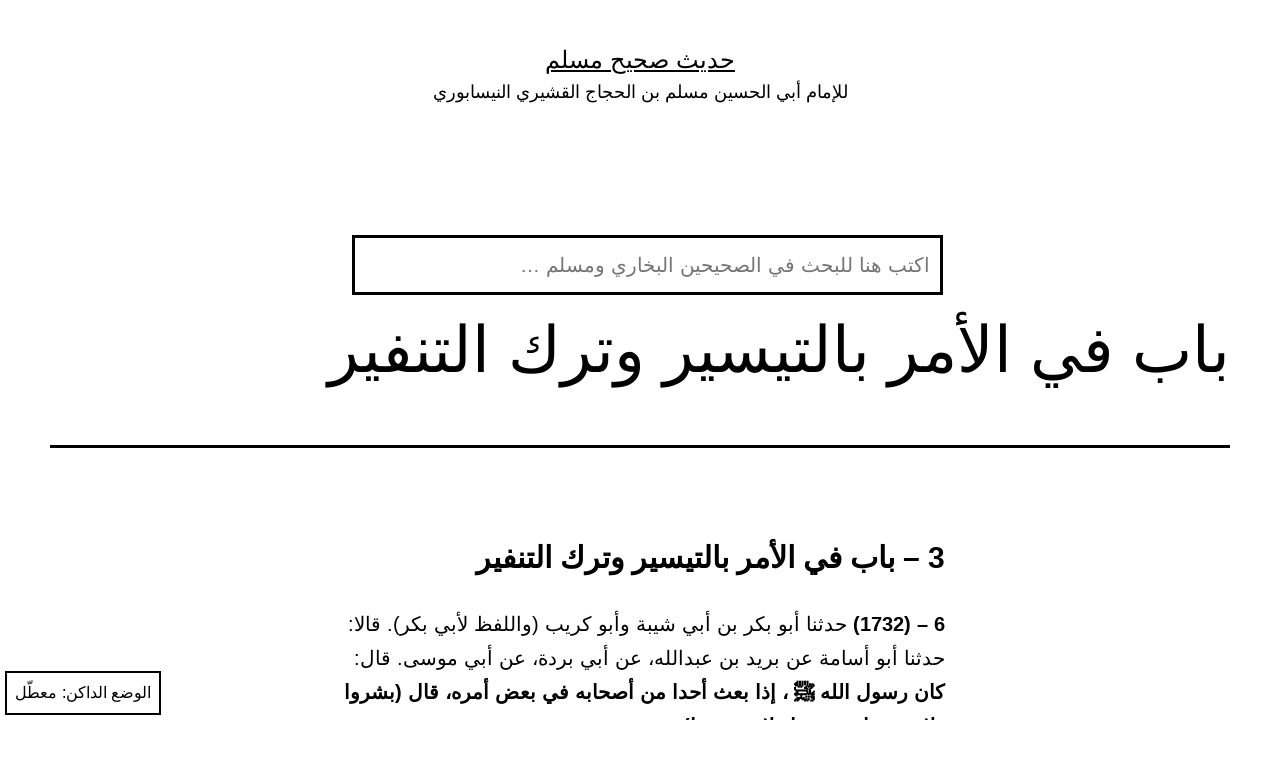

--- FILE ---
content_type: text/html; charset=utf-8
request_url: https://muslim.lna.io/1711/
body_size: 11959
content:
<!doctype html>
<html dir="rtl" lang="ar" class="respect-color-scheme-preference">
<head>
	<meta charset="UTF-8" />
	<meta name="viewport" content="width=device-width, initial-scale=1" />
	<meta name='robots' content='index, follow, max-image-preview:large, max-snippet:-1, max-video-preview:-1' />
	
	<title>باب في الأمر بالتيسير وترك التنفير - حديث صحيح مسلم</title>
	
	<meta property="og:locale" content="ar_AR" />
	<meta property="og:type" content="article" />
	<meta property="og:title" content="باب في الأمر بالتيسير وترك التنفير - حديث صحيح مسلم" />
	<meta property="og:description" content="3 &#8211; باب في الأمر بالتيسير وترك التنفير 6 &#8211; (1732) حدثنا أبو بكر بن أبي شيبة وأبو كريب (واللفظ لأبي بكر). قالا: حدثنا أبو أسامة عن بريد بن عبدالله، عن أبي بردة، عن أبي موسى. قال: كان رسول الله  ﷺ ، إذا بعث أحدا من أصحابه في بعض أمره، قال (بشروا ولا&hellip; متابعة قراءة باب في الأمر بالتيسير وترك التنفير" />
	<meta property="og:url" content="https://muslim.lna.io/1711/" />
	<meta property="og:site_name" content="حديث صحيح مسلم" />
	<meta property="article:published_time" content="2017-02-12T20:54:35+00:00" />
	<meta name="twitter:card" content="summary_large_image" />
	<meta name="twitter:label1" content="كُتب بواسطة">
	<meta name="twitter:data1" content="hadith">
	
	
<style>@charset "UTF-8";:root{--global--font-primary:var(--font-headings,-apple-system,BlinkMacSystemFont,"Segoe UI",Roboto,Oxygen-Sans,Ubuntu,Cantarell,"Helvetica Neue",sans-serif);--global--font-secondary:var(--font-base,-apple-system,BlinkMacSystemFont,"Segoe UI",Roboto,Oxygen-Sans,Ubuntu,Cantarell,"Helvetica Neue",sans-serif);--global--font-size-base:1.25rem;--global--font-size-xs:1rem;--global--font-size-sm:1.125rem;--global--font-size-md:1.25rem;--global--font-size-lg:1.5rem;--global--font-size-xl:2.25rem;--global--font-size-xxl:4rem;--global--font-size-xxxl:5rem;--global--font-size-page-title:var(--global--font-size-xxl);--global--letter-spacing:normal;--global--line-height-body:1.7;--global--line-height-heading:1.3;--global--line-height-page-title:1.1;--heading--font-family:var(--global--font-primary);--heading--font-size-h6:var(--global--font-size-xs);--heading--font-size-h5:var(--global--font-size-sm);--heading--font-size-h4:var(--global--font-size-lg);--heading--font-size-h3:calc(1.25 * var(--global--font-size-lg));--heading--font-size-h2:var(--global--font-size-xl);--heading--font-size-h1:var(--global--font-size-page-title);--heading--letter-spacing-h6:.05em;--heading--letter-spacing-h5:.05em;--heading--letter-spacing-h4:var(--global--letter-spacing);--heading--letter-spacing-h3:var(--global--letter-spacing);--heading--letter-spacing-h2:var(--global--letter-spacing);--heading--letter-spacing-h1:var(--global--letter-spacing);--heading--line-height-h6:var(--global--line-height-heading);--heading--line-height-h5:var(--global--line-height-heading);--heading--line-height-h4:var(--global--line-height-heading);--heading--line-height-h3:var(--global--line-height-heading);--heading--line-height-h2:var(--global--line-height-heading);--heading--line-height-h1:var(--global--line-height-page-title);--heading--font-weight:400;--heading--font-weight-page-title:300;--heading--font-weight-strong:600;--latest-posts--title-font-family:var(--heading--font-family);--latest-posts--title-font-size:var(--heading--font-size-h3);--latest-posts--description-font-family:var(--global--font-secondary);--latest-posts--description-font-size:var(--global--font-size-sm);--list--font-family:var(--global--font-secondary);--definition-term--font-family:var(--global--font-primary);--global--color-black:#000;--global--color-dark-gray:#28303d;--global--color-gray:#39414d;--global--color-light-gray:#f0f0f0;--global--color-green:#d1e4dd;--global--color-blue:#d1dfe4;--global--color-purple:#d1d1e4;--global--color-red:#e4d1d1;--global--color-orange:#e4dad1;--global--color-yellow:#eeeadd;--global--color-white:#fff;--global--color-white-50:rgba(255,255,255,.5);--global--color-white-90:rgba(255,255,255,.9);--global--color-primary:var(--global--color-dark-gray);--global--color-secondary:var(--global--color-gray);--global--color-primary-hover:var(--global--color-primary);--global--color-background:var(--global--color-green);--global--color-border:var(--global--color-primary);--global--spacing-unit:20px;--global--spacing-measure:unset;--global--spacing-horizontal:25px;--global--spacing-vertical:30px;--global--elevation:1px 1px 3px 0 rgba(0,0,0,.2);--form--font-family:var(--global--font-secondary);--form--font-size:var(--global--font-size-sm);--form--line-height:var(--global--line-height-body);--form--color-text:var(--global--color-dark-gray);--form--color-ranged:var(--global--color-secondary);--form--label-weight:500;--form--border-color:var(--global--color-secondary);--form--border-width:3px;--form--border-radius:0;--form--spacing-unit:calc(.5 * var(--global--spacing-unit));--cover--height:calc(15 * var(--global--spacing-vertical));--cover--color-foreground:var(--global--color-white);--cover--color-background:var(--global--color-black);--button--color-text:var(--global--color-background);--button--color-text-hover:var(--global--color-secondary);--button--color-text-active:var(--global--color-secondary);--button--color-background:var(--global--color-secondary);--button--color-background-active:var(--global--color-background);--button--font-family:var(--global--font-primary);--button--font-size:var(--global--font-size-base);--button--font-weight:500;--button--line-height:1.5;--button--border-width:3px;--button--border-radius:0;--button--padding-vertical:15px;--button--padding-horizontal:calc(2 * var(--button--padding-vertical));--entry-header--color:var(--global--color-primary);--entry-header--color-link:currentColor;--entry-header--color-hover:var(--global--color-primary-hover);--entry-header--color-focus:var(--global--color-secondary);--entry-header--font-size:var(--heading--font-size-h2);--entry-content--font-family:var(--global--font-secondary);--entry-author-bio--font-family:var(--heading--font-family);--entry-author-bio--font-size:var(--heading--font-size-h4);--branding--color-text:var(--global--color-primary);--branding--color-link:var(--global--color-primary);--branding--color-link-hover:var(--global--color-secondary);--branding--title--font-family:var(--global--font-primary);--branding--title--font-size:var(--global--font-size-lg);--branding--title--font-size-mobile:var(--heading--font-size-h4);--branding--title--font-weight:400;--branding--title--text-transform:uppercase;--branding--description--font-family:var(--global--font-secondary);--branding--description--font-size:var(--global--font-size-sm);--branding--description--font-family:var(--global--font-secondary);--branding--logo--max-width:300px;--branding--logo--max-height:100px;--branding--logo--max-width-mobile:96px;--branding--logo--max-height-mobile:96px;--primary-nav--font-family:var(--global--font-secondary);--primary-nav--font-family-mobile:var(--global--font-primary);--primary-nav--font-size:var(--global--font-size-md);--primary-nav--font-size-sub-menu:var(--global--font-size-xs);--primary-nav--font-size-mobile:var(--global--font-size-sm);--primary-nav--font-size-sub-menu-mobile:var(--global--font-size-sm);--primary-nav--font-size-button:var(--global--font-size-xs);--primary-nav--font-style:normal;--primary-nav--font-style-sub-menu-mobile:normal;--primary-nav--font-weight:400;--primary-nav--font-weight-button:500;--primary-nav--color-link:var(--global--color-primary);--primary-nav--color-link-hover:var(--global--color-primary-hover);--primary-nav--color-text:var(--global--color-primary);--primary-nav--padding:calc(.66 * var(--global--spacing-unit));--primary-nav--border-color:var(--global--color-primary);--pagination--color-text:var(--global--color-primary);--pagination--color-link-hover:var(--global--color-primary-hover);--pagination--font-family:var(--global--font-secondary);--pagination--font-size:var(--global--font-size-lg);--pagination--font-weight:400;--pagination--font-weight-strong:600;--footer--color-text:var(--global--color-primary);--footer--color-link:var(--global--color-primary);--footer--color-link-hover:var(--global--color-primary-hover);--footer--font-family:var(--global--font-primary);--footer--font-size:var(--global--font-size-sm);--pullquote--font-family:var(--global--font-primary);--pullquote--font-size:var(--heading--font-size-h3);--pullquote--font-style:normal;--pullquote--letter-spacing:var(--heading--letter-spacing-h4);--pullquote--line-height:var(--global--line-height-heading);--pullquote--border-width:3px;--pullquote--border-color:var(--global--color-primary);--pullquote--color-foreground:var(--global--color-primary);--pullquote--color-background:var(--global--color-background);--quote--font-family:var(--global--font-secondary);--quote--font-size:var(--global--font-size-md);--quote--font-size-large:var(--global--font-size-xl);--quote--font-style:normal;--quote--font-weight:700;--quote--font-weight-strong:bolder;--quote--font-style-large:normal;--quote--font-style-cite:normal;--quote--line-height:var(--global--line-height-body);--quote--line-height-large:1.35;--separator--border-color:var(--global--color-border);--separator--height:1px;--table--stripes-border-color:var(--global--color-light-gray);--table--stripes-background-color:var(--global--color-light-gray);--table--has-background-text-color:var(--global--color-dark-gray);--widget--line-height-list:1.9;--widget--line-height-title:1.4;--widget--font-weight-title:700;--widget--spacing-menu:calc(.66 * var(--global--spacing-unit));--global--admin-bar--height:0}html{line-height:1.15;-webkit-text-size-adjust:100%}body{margin:0}main{display:block}h1{font-size:2em;margin:.67em 0}hr{box-sizing:content-box;height:0;overflow:visible}a{background-color:transparent;text-decoration-thickness:1px}strong{font-weight:bolder}button,input{font-family:inherit;font-size:100%;line-height:1.15;margin:0}button,input{overflow:visible}button{text-transform:none}[type=submit],button{-webkit-appearance:button}[type=submit]::-moz-focus-inner,button::-moz-focus-inner{border-style:none;padding:0}[type=submit]:-moz-focusring,button:-moz-focusring{outline:1px dotted ButtonText}[type=search]{-webkit-appearance:textfield;outline-offset:-2px}[type=search]::-webkit-search-decoration{-webkit-appearance:none}::-webkit-file-upload-button{-webkit-appearance:button;font:inherit}:root{--responsive--spacing-horizontal:calc(2 * var(--global--spacing-horizontal) * .6);--responsive--aligndefault-width:calc(100vw - var(--responsive--spacing-horizontal));--responsive--alignwide-width:calc(100vw - var(--responsive--spacing-horizontal));--responsive--alignfull-width:100%;--responsive--alignright-margin:var(--global--spacing-horizontal);--responsive--alignleft-margin:var(--global--spacing-horizontal)}@media only screen and (min-width:482px){:root{--responsive--aligndefault-width:min(calc(100vw - 4 * var(--global--spacing-horizontal)),610px);--responsive--alignwide-width:calc(100vw - 4 * var(--global--spacing-horizontal));--responsive--alignright-margin:calc(.5 * (100vw - var(--responsive--aligndefault-width)));--responsive--alignleft-margin:calc(.5 * (100vw - var(--responsive--aligndefault-width)))}}.default-max-width,.entry-content>:not(.alignwide):not(.alignfull):not(.alignleft):not(.alignright):not(.wp-block-separator):not(.woocommerce){max-width:var(--responsive--aligndefault-width);margin-right:auto;margin-left:auto}.alignwide,.post-navigation,.site-footer,.site-header,.widget-area{max-width:var(--responsive--alignwide-width);margin-right:auto;margin-left:auto}.site-footer,.site-header,.site-main,.widget-area{padding-top:var(--global--spacing-vertical);padding-bottom:var(--global--spacing-vertical);margin-right:auto;margin-left:auto}.site-header{padding-top:calc(.75 * var(--global--spacing-vertical));padding-bottom:calc(2 * var(--global--spacing-vertical))}@media only screen and (min-width:482px){.site-header{padding-bottom:calc(3 * var(--global--spacing-vertical))}}.site-main>*{margin-top:calc(3 * var(--global--spacing-vertical));margin-bottom:calc(3 * var(--global--spacing-vertical))}.site-main>:first-child{margin-top:0}.site-main>:last-child{margin-bottom:0}.entry-content,.entry-footer,.entry-header{margin-top:var(--global--spacing-vertical);margin-left:auto;margin-bottom:var(--global--spacing-vertical);margin-right:auto}.entry-content>*,.site-main>article>*{margin-top:calc(.666 * var(--global--spacing-vertical));margin-bottom:calc(.666 * var(--global--spacing-vertical))}@media only screen and (min-width:482px){.entry-content>*,.site-main>article>*{margin-top:var(--global--spacing-vertical);margin-bottom:var(--global--spacing-vertical)}}.entry-content>:first-child,.site-main>article>:first-child{margin-top:0}.entry-content>:last-child,.site-main>article>:last-child{margin-bottom:0}.site-footer>*,.widget-area>*{margin-top:calc(.666 * var(--global--spacing-vertical));margin-bottom:calc(.666 * var(--global--spacing-vertical))}@media only screen and (min-width:482px){.site-footer>*,.widget-area>*{margin-top:var(--global--spacing-vertical);margin-bottom:var(--global--spacing-vertical)}}.entry-header>*,.widget>*{margin-top:var(--global--spacing-unit);margin-bottom:var(--global--spacing-unit)}.entry-header>:first-child,.widget>:first-child{margin-top:0}.entry-header>:last-child,.widget>:last-child{margin-bottom:0}.entry-content>:last-child{margin-bottom:0}body,form,h1,h2,hr,html,li,p,ul{padding:0;margin:0;-moz-osx-font-smoothing:grayscale;-webkit-font-smoothing:antialiased}html{box-sizing:border-box;font-family:var(--global--font-secondary);line-height:var(--global--line-height-body)}*,::after,::before{box-sizing:inherit}body{font-size:var(--global--font-size-base);font-weight:400;color:var(--global--color-primary);text-align:right;background-color:var(--global--color-background)}.entry-content:after,.entry-content:before,.site-content:after,.site-content:before,.site-footer:after,.site-footer:before,.site-header:after,.site-header:before{content:"";display:table;table-layout:fixed}.entry-content:after,.site-content:after,.site-footer:after,.site-header:after{clear:both}input[type=search]{border:var(--form--border-width) solid var(--form--border-color);border-radius:var(--form--border-radius);color:var(--form--color-text);line-height:var(--global--line-height-body);padding:var(--form--spacing-unit);margin:0 2px;max-width:100%}label{font-size:var(--form--font-size);font-weight:var(--form--label-weight);margin-bottom:calc(var(--global--spacing-vertical)/ 3)}::-moz-placeholder{opacity:1}strong{font-weight:700}a{color:var(--wp--style--color--link,var(--global--color-primary));text-underline-offset:3px;text-decoration-skip-ink:all}.site .button,button,input[type=submit]{border:var(--button--border-width) solid transparent;border-radius:var(--button--border-radius);font-weight:var(--button--font-weight);font-family:var(--button--font-family);font-size:var(--button--font-size);line-height:var(--button--line-height);padding:var(--button--padding-vertical) var(--button--padding-horizontal);text-decoration:none}.site .button:not(:hover):not(:active):not(.has-text-color),button:not(:hover):not(:active):not(.has-text-color),input[type=submit]:not(:hover):not(:active):not(.has-text-color){color:var(--global--color-background)}.site .button:not(:hover):not(:active):not(.has-background),button:not(:hover):not(:active):not(.has-background),input[type=submit]:not(:hover):not(:active):not(.has-background){background-color:var(--global--color-primary)}h1,h2{clear:both;font-family:var(--heading--font-family);font-weight:var(--heading--font-weight)}h1{font-size:var(--heading--font-size-h1);letter-spacing:var(--heading--letter-spacing-h1);line-height:var(--heading--line-height-h1)}h2{font-size:var(--heading--font-size-h2);letter-spacing:var(--heading--letter-spacing-h2);line-height:var(--heading--line-height-h2)}ul{font-family:var(--list--font-family);margin:0;padding-right:calc(2 * var(--global--spacing-horizontal))}ul{list-style-type:disc}p{line-height:var(--wp--typography--line-height,var(--global--line-height-body))}hr{border-style:none;border-bottom:var(--separator--height) solid var(--separator--border-color);clear:both;margin-right:auto;margin-left:auto}.alignwide{clear:both}.site-header{display:flex;align-items:flex-start;flex-wrap:wrap;row-gap:var(--global--spacing-vertical)}@media only screen and (min-width:482px){.site-header{padding-top:calc(var(--global--spacing-vertical)/ .75)}}.site-branding{color:var(--branding--color-text);margin-left:140px}@media only screen and (min-width:482px){.site-branding{margin-left:initial;margin-top:4px}}.site-title{color:var(--branding--color-link);font-family:var(--branding--title--font-family);font-size:var(--branding--title--font-size-mobile);letter-spacing:normal;text-transform:var(--branding--title--text-transform);line-height:var(--global--line-height-heading);margin-bottom:calc(var(--global--spacing-vertical)/ 6)}.site-title a{color:currentColor;font-weight:var(--branding--title--font-weight)}.site-title a:link{color:currentColor}@media only screen and (min-width:482px){.site-title{font-size:var(--branding--title--font-size)}}.site-description{color:currentColor;font-family:var(--branding--description--font-family);font-size:var(--branding--description--font-size);line-height:1.4}.site-title>a{text-decoration-color:var(--global--color-secondary)}@media only screen and (max-width:481px){.site-header:not(.has-logo).has-title-and-tagline .site-branding{margin-left:0;max-width:calc(100% - 160px)}}.site-footer{padding-top:0;padding-bottom:calc(1.7 * var(--global--spacing-vertical))}.site-footer>.site-info{padding-top:var(--global--spacing-vertical);color:var(--footer--color-text);font-family:var(--footer--font-family);font-size:var(--footer--font-size);line-height:var(--global--line-height-body);border-top:3px solid var(--global--color-border)}.site-footer>.site-info .site-name{text-transform:var(--branding--title--text-transform);font-size:var(--branding--title--font-size)}.site-footer>.site-info a{color:var(--footer--color-link)}.site-footer>.site-info a:link{color:var(--footer--color-link)}.singular .entry-header{border-bottom:3px solid var(--global--color-border);padding-bottom:calc(2 * var(--global--spacing-vertical));margin-bottom:calc(3 * var(--global--spacing-vertical))}.entry-title{color:var(--entry-header--color);font-size:var(--entry-header--font-size);letter-spacing:var(--heading--letter-spacing-h2);line-height:var(--heading--line-height-h2);overflow-wrap:break-word}.singular .entry-title{font-size:var(--global--font-size-page-title)}h1.entry-title{line-height:var(--heading--line-height-h1);font-weight:var(--heading--font-weight-page-title)}.entry-content{font-family:var(--entry-content--font-family)}.entry-content p{word-wrap:break-word}.entry-footer{color:var(--global--color-primary);clear:both;float:none;font-size:var(--global--font-size-xs);display:block}.entry-footer a{color:currentColor}.site-main>article>.entry-footer{margin-top:var(--global--spacing-vertical);padding-top:var(--global--spacing-unit);padding-bottom:calc(3 * var(--global--spacing-vertical));border-bottom:var(--separator--height) solid var(--separator--border-color)}.single .site-main>article>.entry-footer{margin-top:calc(3.4 * var(--global--spacing-vertical));margin-bottom:calc(3.4 * var(--global--spacing-vertical));padding-bottom:0;padding-top:calc(.8 * var(--global--spacing-vertical));border-top:3px solid var(--separator--border-color);border-bottom:var(--separator--height) solid transparent;display:grid;grid-template-columns:repeat(2,1fr);column-gap:calc(2 * var(--global--spacing-horizontal))}.single .site-main>article>.entry-footer .post-taxonomies{justify-content:flex-end;text-align:left}.single .site-main>article>.entry-footer .cat-links,.single .site-main>article>.entry-footer .tags-links{display:block}@media only screen and (max-width:481px){.single .site-main>article>.entry-footer{display:block}.single .site-main>article>.entry-footer .post-taxonomies{text-align:right}}.menu-button-container{display:none;justify-content:space-between;position:absolute;left:0;padding-top:calc(.5 * var(--global--spacing-vertical));padding-bottom:calc(.25 * var(--global--spacing-vertical))}@media only screen and (max-width:481px){.menu-button-container{display:flex}}.menu-button-container #primary-mobile-menu{display:flex;margin-right:auto;padding:calc(var(--button--padding-vertical) - (.25 * var(--global--spacing-unit))) calc(.5 * var(--button--padding-horizontal));font-size:var(--primary-nav--font-size-button);font-weight:var(--primary-nav--font-weight-button);background-color:transparent;border:none;color:var(--primary-nav--color-link)}.menu-button-container #primary-mobile-menu .dropdown-icon{display:flex;align-items:center}.menu-button-container #primary-mobile-menu .dropdown-icon .svg-icon{margin-right:calc(.25 * var(--global--spacing-unit))}.menu-button-container #primary-mobile-menu .dropdown-icon.open .svg-icon{position:relative;top:-1px}.menu-button-container #primary-mobile-menu .dropdown-icon.close{display:none}.primary-navigation{position:absolute;top:var(--global--admin-bar--height);left:0;color:var(--primary-nav--color-text);font-size:var(--primary-nav--font-size);line-height:1.15;margin-top:0;margin-bottom:0}@media only screen and (min-width:482px){.primary-navigation{position:relative;margin-right:auto}}.footer-navigation{margin-top:calc(2 * var(--global--spacing-vertical));margin-bottom:var(--global--spacing-vertical);color:var(--footer--color-text);font-size:var(--global--font-size-xs);font-family:var(--footer--font-family)}.footer-navigation-wrapper{display:flex;justify-content:center;flex-wrap:wrap;list-style:none;padding-right:0}.footer-navigation-wrapper li{display:inline;line-height:3}.footer-navigation-wrapper li a{padding:calc(1.25 * var(--primary-nav--padding)) var(--primary-nav--padding);color:var(--footer--color-link)}.footer-navigation-wrapper li a:link{color:var(--footer--color-link)}.navigation{color:var(--global--color-primary)}.navigation a{color:var(--global--color-primary);text-decoration:none}.navigation .nav-links>*{min-width:44px;min-height:44px}.navigation .nav-links .nav-previous a{display:flex;flex-direction:column}@media only screen and (min-width:592px){.navigation .nav-links{display:flex;justify-content:center;flex-wrap:wrap}.navigation .nav-links .nav-previous{flex:0 1 auto;margin-bottom:inherit;margin-top:inherit;max-width:calc(50% - (.5 * var(--global--spacing-unit)))}}.navigation .svg-icon{display:inline-block;fill:currentColor;vertical-align:middle;position:relative}.navigation .nav-previous .svg-icon{top:-2px;margin-left:calc(.25 * var(--global--spacing-unit))}.post-navigation{margin:var(--global--spacing-vertical) auto}.post-navigation .meta-nav{line-height:var(--global--line-height-body);color:var(--global--color-primary)}.post-navigation .post-title{display:inline-block;font-family:var(--global--font-primary);font-size:var(--global--font-size-lg);font-weight:var(--pagination--font-weight-strong);line-height:var(--global--line-height-heading)}@media only screen and (min-width:482px){.post-navigation .nav-links{justify-content:space-between}}.post-navigation .nav-previous{margin-top:var(--global--spacing-vertical);margin-bottom:var(--global--spacing-vertical)}.post-navigation .nav-previous:first-child{margin-top:0}.post-navigation .nav-previous:last-child{margin-bottom:0}.widget-area{margin-top:calc(6 * var(--global--spacing-vertical));padding-bottom:calc(var(--global--spacing-vertical)/ 3);color:var(--footer--color-text);font-size:var(--footer--font-size);font-family:var(--footer--font-family)}@media only screen and (max-width:481px){.widget-area{margin-top:calc(3 * var(--global--spacing-vertical))}}.widget-area ul{list-style-type:none;padding:0}.widget-area ul li{line-height:var(--widget--line-height-list)}.widget-area a{color:var(--footer--color-link);text-decoration:underline;text-decoration-style:solid;text-decoration-color:currentColor}.widget-area a:link{color:var(--footer--color-link)}.widget-area:after{content:"";display:table;clear:both}.widget-title{font-size:var(--global--font-size-sm);font-weight:var(--widget--font-weight-title);line-height:var(--widget--line-height-title)}.search-form{display:flex;flex-wrap:wrap;margin:auto;max-width:var(--responsive--aligndefault-width)}.search-form>label{width:100%;margin-bottom:0;font-weight:var(--form--label-weight)}.search-form .search-field{flex-grow:1;max-width:inherit;margin-top:calc(var(--global--spacing-vertical)/ 3);margin-left:calc(.66 * var(--global--spacing-horizontal))}.search-form .search-submit{margin-top:calc(var(--global--spacing-vertical)/ 3);margin-right:10px}.widget_search>.search-form .search-field{margin-left:calc(-1 * var(--button--border-width));-webkit-appearance:none;margin-bottom:calc(.5 * var(--global--spacing-vertical))}.widget_search>.search-form .search-submit{margin-right:0;margin-bottom:calc(.5 * var(--global--spacing-vertical))}.screen-reader-text{border:0;clip:rect(1px,1px,1px,1px);-webkit-clip-path:inset(50%);clip-path:inset(50%);height:1px;margin:-1px;overflow:hidden;padding:0;position:absolute!important;width:1px;word-wrap:normal!important;word-break:normal}footer *,header *,main *{max-width:var(--global--spacing-measure)}article,body,div,footer,header,hr,html,main,nav,section{max-width:none}@media only screen{#dark-mode-toggler{display:flex;align-items:center;justify-content:center;font-size:var(--global--font-size-xs);padding:.5em;min-height:44px;min-width:max-content;border:2px solid currentColor;box-shadow:none;background:var(--button--color-text);color:var(--button--color-background);z-index:9998}#dark-mode-toggler.fixed-bottom{position:fixed;bottom:5px;left:5px}}body,input,button,.button,.entry-content p{font-family:Tahoma,Arial,sans-serif}:root{--global--color-background:#fff;--global--color-primary:#000;--global--color-secondary:#000;--button--color-background:#000;--button--color-text-hover:#000}</style>
<style id="custom-background-css">body.custom-background { background-color: #ffffff; }
</style>
	<script data-cfasync="false" nonce="5525cd2a-376f-473d-8b4f-0319b9220644">try{(function(w,d){!function(j,k,l,m){if(j.zaraz)console.error("zaraz is loaded twice");else{j[l]=j[l]||{};j[l].executed=[];j.zaraz={deferred:[],listeners:[]};j.zaraz._v="5874";j.zaraz._n="5525cd2a-376f-473d-8b4f-0319b9220644";j.zaraz.q=[];j.zaraz._f=function(n){return async function(){var o=Array.prototype.slice.call(arguments);j.zaraz.q.push({m:n,a:o})}};for(const p of["track","set","debug"])j.zaraz[p]=j.zaraz._f(p);j.zaraz.init=()=>{var q=k.getElementsByTagName(m)[0],r=k.createElement(m),s=k.getElementsByTagName("title")[0];s&&(j[l].t=k.getElementsByTagName("title")[0].text);j[l].x=Math.random();j[l].w=j.screen.width;j[l].h=j.screen.height;j[l].j=j.innerHeight;j[l].e=j.innerWidth;j[l].l=j.location.href;j[l].r=k.referrer;j[l].k=j.screen.colorDepth;j[l].n=k.characterSet;j[l].o=(new Date).getTimezoneOffset();if(j.dataLayer)for(const t of Object.entries(Object.entries(dataLayer).reduce((u,v)=>({...u[1],...v[1]}),{})))zaraz.set(t[0],t[1],{scope:"page"});j[l].q=[];for(;j.zaraz.q.length;){const w=j.zaraz.q.shift();j[l].q.push(w)}r.defer=!0;for(const x of[localStorage,sessionStorage])Object.keys(x||{}).filter(z=>z.startsWith("_zaraz_")).forEach(y=>{try{j[l]["z_"+y.slice(7)]=JSON.parse(x.getItem(y))}catch{j[l]["z_"+y.slice(7)]=x.getItem(y)}});r.referrerPolicy="origin";r.src="/cdn-cgi/zaraz/s.js?z="+btoa(encodeURIComponent(JSON.stringify(j[l])));q.parentNode.insertBefore(r,q)};["complete","interactive"].includes(k.readyState)?zaraz.init():j.addEventListener("DOMContentLoaded",zaraz.init)}}(w,d,"zarazData","script");window.zaraz._p=async d$=>new Promise(ea=>{if(d$){d$.e&&d$.e.forEach(eb=>{try{const ec=d.querySelector("script[nonce]"),ed=ec?.nonce||ec?.getAttribute("nonce"),ee=d.createElement("script");ed&&(ee.nonce=ed);ee.innerHTML=eb;ee.onload=()=>{d.head.removeChild(ee)};d.head.appendChild(ee)}catch(ef){console.error(`Error executing script: ${eb}\n`,ef)}});Promise.allSettled((d$.f||[]).map(eg=>fetch(eg[0],eg[1])))}ea()});zaraz._p({"e":["(function(w,d){})(window,document)"]});})(window,document)}catch(e){throw fetch("/cdn-cgi/zaraz/t"),e;};</script></head>
<body class="rtl post-template-default single single-post postid-1711 single-format-standard custom-background wp-embed-responsive is-light-theme has-background-white no-js singular">
<div id="page" class="site">
	<a class="skip-link screen-reader-text" href="#content">التخطي إلى المحتوى</a>
	
<header id="masthead" class="site-header has-title-and-tagline" role="banner">
	
<div class="site-branding">
	
						<p class="site-title"><a href="../">حديث صحيح مسلم</a></p>
			
			<p class="site-description">
			للإمام أبي الحسين مسلم بن الحجاج القشيري النيسابوري		</p>
	</div>
	
</header>
	<div id="content" class="site-content">
		<div id="primary" class="content-area">
			<main id="main" class="site-main" role="main">
<article id="post-1711" class="post-1711 post type-post status-publish format-standard hentry category-book-of-jihad tag-1220 tag-1219 entry">
	<header class="entry-header alignwide">
        <form role="search" method="get" class="search-form" action="https://hadith.lna.io/">
	
	<input type="search" id="search-form-1" class="search-field" value="" name="q" placeholder="اكتب هنا للبحث في الصحيحين البخاري ومسلم …">
	
</form>
		<h1 class="entry-title">باب في الأمر بالتيسير وترك التنفير</h1>			</header>
	<div class="entry-content">
		<h3><b>3 &#8211; باب في الأمر بالتيسير وترك التنفير</b></h3>
<p><strong>6 &#8211; (1732)</strong> حدثنا أبو بكر بن أبي شيبة وأبو كريب (واللفظ لأبي بكر). قالا: حدثنا أبو أسامة عن بريد بن عبدالله، عن أبي بردة، عن أبي موسى. قال:<br />
<strong>كان رسول الله  ﷺ ، إذا بعث أحدا من أصحابه في بعض أمره، قال (بشروا ولا  تنفروا. ويسروا ولا  تعسروا).</strong><br />
<strong>7 &#8211; (1733)</strong> حدثنا أبو بكر بن أبي شيبة. حدثنا وكيع عن شعبة، عن سعيد بن أبي بردة، عن أبيه، عن جده؛<br />
<strong>أن النبي  ﷺ  بعثه ومعاذا إلى اليمن. فقال (يسرا ولا  تعسرا. وبشرا ولا  تنفرا. وتطاوعا ولا  تختلفا).</strong><br />
<strong>(1733)</strong> &#8211; وحدثنا محمد بن عباد. حدثنا سفيان عن عمرو. ح وحدثنا إسحاق بن إبراهيم وابن أبي خلف عن زكرياء بن عدي. أخبرنا عبيدالله عن زيد بن أبي أنيسة. كلاهما عن سعيد بن أبي بردة، عن أبيه، عن جده، عن النبي  ﷺ ، نحو حديث شعبة. وليس في حديث زيد بن أبي أنيسة (وتطاوعا ولا  تختلفا).<br />
<strong>8 &#8211; (1734)</strong> حدثنا عبيدالله بن معاذ العنبري. حدثنا أبي. حدثنا شعبة عن أبي التياح، عن أنس. ح وحدثنا أبو بكر بن أبي شيبة. حدثنا عبيدالله بن سعيد. ح وحدثنا محمد بن الوليد. حدثنا محمد بن جعفر. كلاهما عن شعبة، عن أبي التياح. قال: سمعت أنس بن مالك يقول:<br />
<strong>قال رسول الله  ﷺ  (يسروا ولا  تعسروا. وسكنوا ولا  تنفروا).</strong></p>
	</div>
	<footer class="entry-footer default-max-width">
		<div class="posted-by"></div><div class="post-taxonomies"><span class="cat-links">مصنف كـ <a href="../book-of-jihad/" rel="category tag">كتاب الجهاد و السير</a> </span><span class="tags-links">موسوم كـ <a href="../t/%D8%A7%D9%84%D8%AA%D9%86%D9%81%D9%8A%D8%B1/" rel="tag">التنفير</a>، <a href="../t/%D8%A7%D9%84%D8%AA%D9%8A%D8%B3%D9%8A%D8%B1/" rel="tag">التيسير</a></span></div>	</footer>
				
</article>
	<nav class="navigation post-navigation" role="navigation" aria-label="مقالات">
		<h2 class="screen-reader-text">تصفّح المقالات</h2>
		<div class="nav-links"><div class="nav-previous"><a href="../1709/" rel="prev"><p class="meta-nav"><svg class="svg-icon" width="24" height="24" aria-hidden="true" role="img" focusable="false" viewBox="0 0 24 24" fill="none" xmlns="http://www.w3.org/2000/svg"><path fill-rule="evenodd" clip-rule="evenodd" d="m4 13v-2h12l-4-4 1-2 7 7-7 7-1-2 4-4z" fill="currentColor"/></svg>السابق</p><p class="post-title">باب تأمير الإمام الأمراء على البعوث، ووصية إياهم بآداب الغزو وغيرها</p></a></div><div class="nav-next"><a href="../1713/" rel="next"><p class="meta-nav">التالي<svg class="svg-icon" width="24" height="24" aria-hidden="true" role="img" focusable="false" viewBox="0 0 24 24" fill="none" xmlns="http://www.w3.org/2000/svg"><path fill-rule="evenodd" clip-rule="evenodd" d="M20 13v-2H8l4-4-1-2-7 7 7 7 1-2-4-4z" fill="currentColor"/></svg></p><p class="post-title">باب تحريم الغدر</p></a></div></div>
	</nav>			</main>
		</div>
<div style="display: flex; justify-content: space-between; flex-wrap: wrap; padding: 10px; border: 1px solid #ccc; max-width: 600px; margin: auto;">
    <!-- Left Links -->
    <div style="display: flex; flex-direction: column; gap: 10px;">
        <a href="https://www.thedreams.co" style="text-decoration: none; color: #007bff;">تفسير الأحلام</a>
        <a href="https://www.thedreams.co/ibn-sirin/" style="text-decoration: none; color: #007bff;">تفسير الأحلام ابن سيرين</a>
    </div>
    
    <!-- Right Links -->
    <div style="display: flex; flex-direction: column; gap: 10px;">
        <a href="https://www.thedreams.co/ibn-sirin/dictionary-of-letters/" style="text-decoration: none; color: #007bff;">تفسير الاحلام الحروف الشامل</a>
        <a href="https://www.thedreams.co/ibn-Sirin-dream-interpretation-dictionary-by-alphabet/#%D9%82%D8%A7%D9%85%D9%88%D8%B3-%D8%AA%D9%81%D8%B3%D9%8A%D8%B1-%D8%A7%D9%84%D8%A7%D8%AD%D9%84%D8%A7%D9%85-%D9%84%D8%A7%D8%A8%D9%86-%D8%B3%D9%8A%D8%B1%D9%8A%D9%86-%D8%AD%D8%B3%D8%A8-%D8%A7%D9%84%D8%AD%D8%B1%D9%88%D9%81" style="text-decoration: none; color: #007bff;">تفسير الاحلام الحرف مفصل</a>
    </div>
</div>
	</div>
	
	<aside class="widget-area">
		<section id="search-2" class="widget widget_search"><form role="search"  method="get" class="search-form" action="https://hadith.lna.io/">
	<label for="search-form-1">بحث&hellip;</label>
	<input type="search" id="search-form-1" class="search-field" value="" name="q" />
	<input type="submit" class="search-submit" value="بحث" />
</form>
</section><section id="tag_cloud-2" class="widget widget_tag_cloud"><h2 class="widget-title">وسوم</h2><nav role="navigation" aria-label="وسوم"><div class="tagcloud"><a href="../t/%D8%A3%D8%A8%D9%8A/" class="tag-cloud-link tag-link-1685 tag-link-position-1" style="font-size: 8.6829268292683pt;" aria-label="أبي (10 عناصر)">أبي</a>
<a href="../t/%D8%A3%D9%87%D9%84/" class="tag-cloud-link tag-link-791 tag-link-position-2" style="font-size: 8pt;" aria-label="أهل (9 عناصر)">أهل</a>
<a href="../t/%D8%A7%D9%84%D8%A5%D9%85%D8%A7%D9%85/" class="tag-cloud-link tag-link-340 tag-link-position-3" style="font-size: 8.6829268292683pt;" aria-label="الإمام (10 عناصر)">الإمام</a>
<a href="../t/faith/" class="tag-cloud-link tag-link-68 tag-link-position-4" style="font-size: 14.146341463415pt;" aria-label="الإيمان (22 عنصر)">الإيمان</a>
<a href="../t/islam/" class="tag-cloud-link tag-link-71 tag-link-position-5" style="font-size: 10.560975609756pt;" aria-label="الاسلام (13 عنصر)">الاسلام</a>
<a href="../t/%D8%A7%D9%84%D8%AC%D9%85%D8%B9%D8%A9/" class="tag-cloud-link tag-link-557 tag-link-position-6" style="font-size: 8pt;" aria-label="الجمعة (9 عناصر)">الجمعة</a>
<a href="../t/%D8%A7%D9%84%D8%AC%D9%86%D8%A9/" class="tag-cloud-link tag-link-171 tag-link-position-7" style="font-size: 15.341463414634pt;" aria-label="الجنة (26 عنصر)">الجنة</a>
<a href="../t/paradise/" class="tag-cloud-link tag-link-74 tag-link-position-8" style="font-size: 13.463414634146pt;" aria-label="الجنه (20 عنصر)">الجنه</a>
<a href="../t/pilgrimage/" class="tag-cloud-link tag-link-67 tag-link-position-9" style="font-size: 12.780487804878pt;" aria-label="الحج (18 عنصر)">الحج</a>
<a href="../t/alcohol/" class="tag-cloud-link tag-link-86 tag-link-position-10" style="font-size: 8pt;" aria-label="الخمر (9 عناصر)">الخمر</a>
<a href="../t/pray/" class="tag-cloud-link tag-link-79 tag-link-position-11" style="font-size: 12.780487804878pt;" aria-label="الدعاء (18 عنصر)">الدعاء</a>
<a href="../t/%D8%A7%D9%84%D8%AF%D9%86%D9%8A%D8%A7/" class="tag-cloud-link tag-link-701 tag-link-position-12" style="font-size: 9.8780487804878pt;" aria-label="الدنيا (12 عنصر)">الدنيا</a>
<a href="../t/zakat/" class="tag-cloud-link tag-link-65 tag-link-position-13" style="font-size: 9.3658536585366pt;" aria-label="الزكاة (11 عنصر)">الزكاة</a>
<a href="../t/%D8%A7%D9%84%D8%B3%D8%A7%D8%B9%D8%A9/" class="tag-cloud-link tag-link-142 tag-link-position-14" style="font-size: 8.6829268292683pt;" aria-label="الساعة (10 عناصر)">الساعة</a>
<a href="../t/witness/" class="tag-cloud-link tag-link-64 tag-link-position-15" style="font-size: 8pt;" aria-label="الشهاده (9 عناصر)">الشهاده</a>
<a href="../t/charity/" class="tag-cloud-link tag-link-78 tag-link-position-16" style="font-size: 12.439024390244pt;" aria-label="الصدقة (17 عنصر)">الصدقة</a>
<a href="../t/%D8%A7%D9%84%D8%B5%D9%84%D8%A7%D8%A9/" class="tag-cloud-link tag-link-179 tag-link-position-17" style="font-size: 19.951219512195pt;" aria-label="الصلاة (49 عنصر)">الصلاة</a>
<a href="../t/prayer/" class="tag-cloud-link tag-link-73 tag-link-position-18" style="font-size: 8pt;" aria-label="الصلاه (9 عناصر)">الصلاه</a>
<a href="../t/%D8%A7%D9%84%D8%B5%D9%88%D9%85/" class="tag-cloud-link tag-link-270 tag-link-position-19" style="font-size: 9.3658536585366pt;" aria-label="الصوم (11 عنصر)">الصوم</a>
<a href="../t/%D8%A7%D9%84%D8%B7%D8%B9%D8%A7%D9%85/" class="tag-cloud-link tag-link-425 tag-link-position-20" style="font-size: 8.6829268292683pt;" aria-label="الطعام (10 عناصر)">الطعام</a>
<a href="../t/sedition/" class="tag-cloud-link tag-link-61 tag-link-position-21" style="font-size: 9.3658536585366pt;" aria-label="الفتن (11 عنصر)">الفتن</a>
<a href="../t/%D8%A7%D9%84%D9%82%D8%B1%D8%A2%D9%86/" class="tag-cloud-link tag-link-246 tag-link-position-22" style="font-size: 9.3658536585366pt;" aria-label="القرآن (11 عنصر)">القرآن</a>
<a href="../t/%D8%A7%D9%84%D9%82%D8%B1%D8%A7%D8%A1%D8%A9/" class="tag-cloud-link tag-link-326 tag-link-position-23" style="font-size: 8pt;" aria-label="القراءة (9 عناصر)">القراءة</a>
<a href="../t/%D8%A7%D9%84%D9%84%D9%87/" class="tag-cloud-link tag-link-767 tag-link-position-24" style="font-size: 11.926829268293pt;" aria-label="الله (16 عنصر)">الله</a>
<a href="../t/%D8%A7%D9%84%D9%85%D8%AF%D9%8A%D9%86%D8%A9/" class="tag-cloud-link tag-link-792 tag-link-position-25" style="font-size: 10.560975609756pt;" aria-label="المدينة (13 عنصر)">المدينة</a>
<a href="../t/%D8%A7%D9%84%D9%85%D8%B3%D8%AC%D8%AF/" class="tag-cloud-link tag-link-361 tag-link-position-26" style="font-size: 11.073170731707pt;" aria-label="المسجد (14 عنصر)">المسجد</a>
<a href="../t/dead/" class="tag-cloud-link tag-link-91 tag-link-position-27" style="font-size: 11.073170731707pt;" aria-label="الميت (14 عنصر)">الميت</a>
<a href="../t/hell/" class="tag-cloud-link tag-link-82 tag-link-position-28" style="font-size: 16.365853658537pt;" aria-label="النار (30 عنصر)">النار</a>
<a href="../t/%D8%A7%D9%84%D9%86%D8%A8%D9%8A/" class="tag-cloud-link tag-link-144 tag-link-position-29" style="font-size: 22pt;" aria-label="النبي (65 عنصر)">النبي</a>
<a href="../t/women/" class="tag-cloud-link tag-link-94 tag-link-position-30" style="font-size: 11.414634146341pt;" aria-label="النساء (15 عنصر)">النساء</a>
<a href="../t/%D8%A7%D9%84%D9%88%D8%B6%D9%88%D8%A1/" class="tag-cloud-link tag-link-177 tag-link-position-31" style="font-size: 8.6829268292683pt;" aria-label="الوضوء (10 عناصر)">الوضوء</a>
<a href="../t/%D8%A8%D9%8A%D8%B9/" class="tag-cloud-link tag-link-1032 tag-link-position-32" style="font-size: 8pt;" aria-label="بيع (9 عناصر)">بيع</a>
<a href="../t/%D8%AA%D8%AD%D8%B1%D9%8A%D9%85/" class="tag-cloud-link tag-link-120 tag-link-position-33" style="font-size: 12.780487804878pt;" aria-label="تحريم (18 عنصر)">تحريم</a>
<a href="../t/ramadan/" class="tag-cloud-link tag-link-66 tag-link-position-34" style="font-size: 9.8780487804878pt;" aria-label="رمضان (12 عنصر)">رمضان</a>
<a href="../t/%D8%B5%D9%81%D8%A9/" class="tag-cloud-link tag-link-180 tag-link-position-35" style="font-size: 12.780487804878pt;" aria-label="صفة (18 عنصر)">صفة</a>
<a href="../t/%D8%B5%D9%84%D8%A7%D8%A9/" class="tag-cloud-link tag-link-457 tag-link-position-36" style="font-size: 14.146341463415pt;" aria-label="صلاة (22 عنصر)">صلاة</a>
<a href="../t/%D8%B5%D9%88%D9%85/" class="tag-cloud-link tag-link-745 tag-link-position-37" style="font-size: 8.6829268292683pt;" aria-label="صوم (10 عناصر)">صوم</a>
<a href="../t/%D8%BA%D8%B2%D9%88%D8%A9/" class="tag-cloud-link tag-link-1245 tag-link-position-38" style="font-size: 9.3658536585366pt;" aria-label="غزوة (11 عنصر)">غزوة</a>
<a href="../t/%D8%BA%D8%B3%D9%84/" class="tag-cloud-link tag-link-189 tag-link-position-39" style="font-size: 11.073170731707pt;" aria-label="غسل (14 عنصر)">غسل</a>
<a href="../t/%D9%81%D8%B6%D8%A7%D8%A6%D9%84/" class="tag-cloud-link tag-link-521 tag-link-position-40" style="font-size: 20.121951219512pt;" aria-label="فضائل (50 عنصر)">فضائل</a>
<a href="../t/%D9%81%D8%B6%D9%84/" class="tag-cloud-link tag-link-176 tag-link-position-41" style="font-size: 16.878048780488pt;" aria-label="فضل (32 عنصر)">فضل</a>
<a href="../t/%D9%82%D8%AA%D9%84/" class="tag-cloud-link tag-link-118 tag-link-position-42" style="font-size: 11.926829268293pt;" aria-label="قتل (16 عنصر)">قتل</a>
<a href="../t/%D9%82%D8%B1%D8%A7%D8%A1%D8%A9/" class="tag-cloud-link tag-link-378 tag-link-position-43" style="font-size: 8pt;" aria-label="قراءة (9 عناصر)">قراءة</a>
<a href="../t/%D9%82%D9%88%D9%84/" class="tag-cloud-link tag-link-175 tag-link-position-44" style="font-size: 9.3658536585366pt;" aria-label="قول (11 عنصر)">قول</a>
<a href="../t/%D9%85%D9%83%D8%A9/" class="tag-cloud-link tag-link-525 tag-link-position-45" style="font-size: 9.8780487804878pt;" aria-label="مكة (12 عنصر)">مكة</a></div>
</nav></section><section id="nav_menu-2" class="widget widget_nav_menu"><nav class="menu-1-container" aria-label="القائمة"><ul id="menu-1" class="menu"><li id="menu-item-12" class="menu-item menu-item-type-custom menu-item-object-custom menu-item-12"><a href="https://bukhari.lna.io/">صحيح البخاري</a></li>
</ul></nav></section>	</aside>
	<footer id="colophon" class="site-footer" role="contentinfo">
					<nav aria-label="القائمة الثانوية" class="footer-navigation">
				<ul class="footer-navigation-wrapper">
					<li id="menu-item-3004" class="menu-item menu-item-type-taxonomy menu-item-object-category menu-item-3004"><a href="../book-prayers-for-rein/"><span>صلاة الإستسقاء</a></li>
<li id="menu-item-3005" class="menu-item menu-item-type-taxonomy menu-item-object-category menu-item-3005"><a href="../book-of-arts/"><span>كتاب الآداب</a></li>
<li id="menu-item-3006" class="menu-item menu-item-type-taxonomy menu-item-object-category menu-item-3006"><a href="../book-of-beverages/"><span>كتاب الأشربة</a></li>
<li id="menu-item-3007" class="menu-item menu-item-type-taxonomy menu-item-object-category menu-item-3007"><a href="../book-of-sacrificial-animals/"><span>كتاب الأضاحي</a></li>
<li id="menu-item-3008" class="menu-item menu-item-type-taxonomy menu-item-object-category menu-item-3008"><a href="../book-districts/"><span>كتاب الأقضية</a></li>
<li id="menu-item-3009" class="menu-item menu-item-type-taxonomy menu-item-object-category menu-item-3009"><a href="../book-of-terms-of-the-literature/"><span>كتاب الألفاظ من الأدب و غيرها</a></li>
<li id="menu-item-3010" class="menu-item menu-item-type-taxonomy menu-item-object-category menu-item-3010"><a href="../book-of-swearing/"><span>كتاب الأيمان</a></li>
<li id="menu-item-3011" class="menu-item menu-item-type-taxonomy menu-item-object-category menu-item-3011"><a href="../book-of-itikaaf/"><span>كتاب الإعتكاف</a></li>
<li id="menu-item-3012" class="menu-item menu-item-type-taxonomy menu-item-object-category menu-item-3012"><a href="../book-of-emirate/"><span>كتاب الإمارة</a></li>
<li id="menu-item-3013" class="menu-item menu-item-type-taxonomy menu-item-object-category menu-item-3013"><a href="../book-of-faith/"><span>كتاب الإيمان</a></li>
<li id="menu-item-3014" class="menu-item menu-item-type-taxonomy menu-item-object-category menu-item-3014"><a href="../book-of-righteousness-and-relevant-and-arts/"><span>كتاب البر و الصلة و الآداب</a></li>
<li id="menu-item-3015" class="menu-item menu-item-type-taxonomy menu-item-object-category menu-item-3015"><a href="../book-of-sales/"><span>كتاب البيوع</a></li>
<li id="menu-item-3016" class="menu-item menu-item-type-taxonomy menu-item-object-category menu-item-3016"><a href="../book-of-interpretation/"><span>كتاب التفسير</a></li>
<li id="menu-item-3017" class="menu-item menu-item-type-taxonomy menu-item-object-category menu-item-3017"><a href="../book-of-repentance/"><span>كتاب التوبة</a></li>
<li id="menu-item-3018" class="menu-item menu-item-type-taxonomy menu-item-object-category menu-item-3018"><a href="../book-for-prayer/"><span>كتاب الجمعة</a></li>
<li id="menu-item-3019" class="menu-item menu-item-type-taxonomy menu-item-object-category menu-item-3019"><a href="../book-of-funerals/"><span>كتاب الجنائز</a></li>
<li id="menu-item-3020" class="menu-item menu-item-type-taxonomy menu-item-object-category menu-item-3020"><a href="../book-of-paradise/"><span>كتاب الجنة، وصفة نعيمها وأهلها</a></li>
<li id="menu-item-3021" class="menu-item menu-item-type-taxonomy menu-item-object-category current-post-ancestor current-menu-parent current-post-parent menu-item-3021"><a href="../book-of-jihad/"><span>كتاب الجهاد و السير</a></li>
<li id="menu-item-3022" class="menu-item menu-item-type-taxonomy menu-item-object-category menu-item-3022"><a href="../book-of-pilgrimage/"><span>كتاب الحج</a></li>
<li id="menu-item-3023" class="menu-item menu-item-type-taxonomy menu-item-object-category menu-item-3023"><a href="../book-of-border/"><span>كتاب الحدود</a></li>
<li id="menu-item-3024" class="menu-item menu-item-type-taxonomy menu-item-object-category menu-item-3024"><a href="../book-menstruation/"><span>كتاب الحيض</a></li>
<li id="menu-item-3025" class="menu-item menu-item-type-taxonomy menu-item-object-category menu-item-3025"><a href="../book-of-citation-and-supplication-and-repentance-and-forgiveness/"><span>كتاب الذكر و الدعاء و التوبة و الإستغفار</a></li>
<li id="menu-item-3026" class="menu-item menu-item-type-taxonomy menu-item-object-category menu-item-3026"><a href="../book-of-dream/"><span>كتاب الرؤيا</a></li>
<li id="menu-item-3028" class="menu-item menu-item-type-taxonomy menu-item-object-category menu-item-3028"><a href="../book-of-leafs/"><span>كتاب الرقاق</a></li>
<li id="menu-item-3029" class="menu-item menu-item-type-taxonomy menu-item-object-category menu-item-3029"><a href="../book-of-zakat/"><span>كتاب الزكاة</a></li>
<li id="menu-item-3030" class="menu-item menu-item-type-taxonomy menu-item-object-category menu-item-3030"><a href="../book-of-asceticism/"><span>كتاب الزهد والرقائق</a></li>
<li id="menu-item-3031" class="menu-item menu-item-type-taxonomy menu-item-object-category menu-item-3031"><a href="../book-of-salutation/"><span>كتاب السلام</a></li>
<li id="menu-item-3032" class="menu-item menu-item-type-taxonomy menu-item-object-category menu-item-3032"><a href="../book-of-poetry/"><span>كتاب الشعر</a></li>
<li id="menu-item-3033" class="menu-item menu-item-type-taxonomy menu-item-object-category menu-item-3033"><a href="../book-of-prayer/"><span>كتاب الصلاة</a></li>
<li id="menu-item-3034" class="menu-item menu-item-type-taxonomy menu-item-object-category menu-item-3034"><a href="../book-of-fasting/"><span>كتاب الصيام</a></li>
<li id="menu-item-3035" class="menu-item menu-item-type-taxonomy menu-item-object-category menu-item-3035"><a href="../book-of-fishing-and-wireframe-and-eaten-animal/"><span>كتاب الصيد والذبائح وما يؤكل من الحيوان</a></li>
<li id="menu-item-3036" class="menu-item menu-item-type-taxonomy menu-item-object-category menu-item-3036"><a href="../book-of-divorce/"><span>كتاب الطلاق</a></li>
<li id="menu-item-3037" class="menu-item menu-item-type-taxonomy menu-item-object-category menu-item-3037"><a href="../book-purity/"><span>كتاب الطهارة</a></li>
<li id="menu-item-3038" class="menu-item menu-item-type-taxonomy menu-item-object-category menu-item-3038"><a href="../book-of-manumission/"><span>كتاب العتق</a></li>
<li id="menu-item-3039" class="menu-item menu-item-type-taxonomy menu-item-object-category menu-item-3039"><a href="../book-of-knowledge/"><span>كتاب العلم</a></li>
<li id="menu-item-3040" class="menu-item menu-item-type-taxonomy menu-item-object-category menu-item-3040"><a href="../book-of-sedition-and-signs-of-the-hour/"><span>كتاب الفتن وأشراط الساعة</a></li>
<li id="menu-item-3041" class="menu-item menu-item-type-taxonomy menu-item-object-category menu-item-3041"><a href="../book-of-ordinances/"><span>كتاب الفرائض</a></li>
<li id="menu-item-3042" class="menu-item menu-item-type-taxonomy menu-item-object-category menu-item-3042"><a href="../book-of-virtues/"><span>كتاب الفضائل</a></li>
<li id="menu-item-3043" class="menu-item menu-item-type-taxonomy menu-item-object-category menu-item-3043"><a href="../book-of-destiny/"><span>كتاب القدر</a></li>
<li id="menu-item-3044" class="menu-item menu-item-type-taxonomy menu-item-object-category menu-item-3044"><a href="../book-of-warriors-and-retribution-and-blood-money/"><span>كتاب القسامة والمحاربين والقصاص والديات</a></li>
<li id="menu-item-3045" class="menu-item menu-item-type-taxonomy menu-item-object-category menu-item-3045"><a href="../book-of-eclipse/"><span>كتاب الكسوف</a></li>
<li id="menu-item-3046" class="menu-item menu-item-type-taxonomy menu-item-object-category menu-item-3046"><a href="../book-of-dress-and-adornment/"><span>كتاب اللباس و الزينة</a></li>
<li id="menu-item-3047" class="menu-item menu-item-type-taxonomy menu-item-object-category menu-item-3047"><a href="../book-of-curse/"><span>كتاب اللعان</a></li>
<li id="menu-item-3048" class="menu-item menu-item-type-taxonomy menu-item-object-category menu-item-3048"><a href="../book-of-clipping/"><span>كتاب اللقطة</a></li>
<li id="menu-item-3049" class="menu-item menu-item-type-taxonomy menu-item-object-category menu-item-3049"><a href="../book-of-mosques/"><span>كتاب المساجد و مواضع الصلاة</a></li>
<li id="menu-item-3050" class="menu-item menu-item-type-taxonomy menu-item-object-category menu-item-3050"><a href="../book-of-musaqat/"><span>كتاب المساقاة</a></li>
<li id="menu-item-3051" class="menu-item menu-item-type-taxonomy menu-item-object-category menu-item-3051"><a href="../book-of-vow/"><span>كتاب النذر</a></li>
<li id="menu-item-3052" class="menu-item menu-item-type-taxonomy menu-item-object-category menu-item-3052"><a href="../book-of-marriage/"><span>كتاب النكاح</a></li>
<li id="menu-item-3053" class="menu-item menu-item-type-taxonomy menu-item-object-category menu-item-3053"><a href="../book-of-donations/"><span>كتاب الهبات</a></li>
<li id="menu-item-3054" class="menu-item menu-item-type-taxonomy menu-item-object-category menu-item-3054"><a href="../book-of-commandment/"><span>كتاب الوصية</a></li>
<li id="menu-item-3055" class="menu-item menu-item-type-taxonomy menu-item-object-category menu-item-3055"><a href="../book-attributes-of-the-hypocrites-and-their-judgments/"><span>كتاب صفات المنافقين وأحكامهم</a></li>
<li id="menu-item-3056" class="menu-item menu-item-type-taxonomy menu-item-object-category menu-item-3056"><a href="../book-of-resurrections-recipe-and-heaven-and-hell/"><span>كتاب صفة القيامة و الجنة و النار</a></li>
<li id="menu-item-3057" class="menu-item menu-item-type-taxonomy menu-item-object-category menu-item-3057"><a href="../book-eid-prayers/"><span>كتاب صلاة العيدين</a></li>
<li id="menu-item-3058" class="menu-item menu-item-type-taxonomy menu-item-object-category menu-item-3058"><a href="../book-of-travelers-prayers/"><span>كتاب صلاة المسافرين و قصرها</a></li>
<li id="menu-item-3059" class="menu-item menu-item-type-taxonomy menu-item-object-category menu-item-3059"><a href="../book-of-companionss-virtues/"><span>كتاب فضائل الصحابة رضي الله تعالى عنهم</a></li>
<li id="menu-item-3060" class="menu-item menu-item-type-taxonomy menu-item-object-category menu-item-3060"><a href="../introduction/"><span>مقدمه</a></li>
				</ul>
			</nav>
				<div class="site-info">
			<div class="site-name">
																						<a href="../">حديث صحيح مسلم</a>
																		</div>

		</div>
	</footer>
</div>
     <script>var cb = function() {
var l = document.createElement('link'); l.rel = 'stylesheet';
l.href = 'https://muslim.lna.io/style.css';
var h = document.getElementsByTagName('head')[0]; h.parentNode.insertBefore(l, h);
};
var raf = requestAnimationFrame || mozRequestAnimationFrame ||
webkitRequestAnimationFrame || msRequestAnimationFrame;
if (raf) raf(cb);
else window.addE
    </script>


<script>document.body.classList.remove("no-js");</script><button id="dark-mode-toggler" class="fixed-bottom" aria-pressed="false" onClick="toggleDarkMode()">الوضع الداكن: <span aria-hidden="true"></span></button>		<style>#dark-mode-toggler > span {
				margin-right: 5px;
			}
			#dark-mode-toggler > span::before {
				content: 'معطّل';
			}
			#dark-mode-toggler[aria-pressed="true"] > span::before {
				content: 'مفعل';
			}
					</style>
		<script>function toggleDarkMode() { // jshint ignore:line
	var toggler = document.getElementById( 'dark-mode-toggler' );
	if ( 'false' === toggler.getAttribute( 'aria-pressed' ) ) {
		toggler.setAttribute( 'aria-pressed', 'true' );
		document.documentElement.classList.add( 'is-dark-theme' );
		document.body.classList.add( 'is-dark-theme' );
		window.localStorage.setItem( 'twentytwentyoneDarkMode', 'yes' );
	} else {
		toggler.setAttribute( 'aria-pressed', 'false' );
		document.documentElement.classList.remove( 'is-dark-theme' );
		document.body.classList.remove( 'is-dark-theme' );
		window.localStorage.setItem( 'twentytwentyoneDarkMode', 'no' );
	}
}
function twentytwentyoneIsDarkMode() {
	var isDarkMode = window.matchMedia( '(prefers-color-scheme: dark)' ).matches;
	if ( 'yes' === window.localStorage.getItem( 'twentytwentyoneDarkMode' ) ) {
		isDarkMode = true;
	} else if ( 'no' === window.localStorage.getItem( 'twentytwentyoneDarkMode' ) ) {
		isDarkMode = false;
	}
	return isDarkMode;
}
function darkModeInitialLoad() {
	var toggler = document.getElementById( 'dark-mode-toggler' ),
		isDarkMode = twentytwentyoneIsDarkMode();
	if ( isDarkMode ) {
		document.documentElement.classList.add( 'is-dark-theme' );
		document.body.classList.add( 'is-dark-theme' );
	} else {
		document.documentElement.classList.remove( 'is-dark-theme' );
		document.body.classList.remove( 'is-dark-theme' );
	}
	if ( toggler && isDarkMode ) {
		toggler.setAttribute( 'aria-pressed', 'true' );
	}
}
function darkModeRepositionTogglerOnScroll() {
	var toggler = document.getElementById( 'dark-mode-toggler' ),
		prevScroll = window.scrollY || document.documentElement.scrollTop,
		currentScroll,
		checkScroll = function() {
			currentScroll = window.scrollY || document.documentElement.scrollTop;
			if (
				currentScroll + ( window.innerHeight * 1.5 ) > document.body.clientHeight ||
				currentScroll < prevScroll
			) {
				toggler.classList.remove( 'hide' );
			} else if ( currentScroll > prevScroll && 250 < currentScroll ) {
				toggler.classList.add( 'hide' );
			}
			prevScroll = currentScroll;
		};
	if ( toggler ) {
		window.addEventListener( 'scroll', checkScroll );
	}
}
darkModeInitialLoad();
darkModeRepositionTogglerOnScroll();
</script>	<script>
	if ( -1 !== navigator.userAgent.indexOf( 'MSIE' ) || -1 !== navigator.appVersion.indexOf( 'Trident/' ) ) {
		document.body.classList.add( 'is-IE' );
	}
	</script>
	<script id='twenty-twenty-one-ie11-polyfills-js-after'>
( Element.prototype.matches && Element.prototype.closest && window.NodeList && NodeList.prototype.forEach ) || document.write( '<script src="https://muslim.lna.io/wp-content/themes/twentytwentyone/assets/js/polyfills.js"></scr' + 'ipt>' );
</script>

	<script>
	/(trident|msie)/i.test(navigator.userAgent)&&document.getElementById&&window.addEventListener&&window.addEventListener("hashchange",(function(){var t,e=location.hash.substring(1);/^[A-z0-9_-]+$/.test(e)&&(t=document.getElementById(e))&&(/^(?:a|select|input|button|textarea)$/i.test(t.tagName)||(t.tabIndex=-1),t.focus())}),!1);
	</script>
	

</body>
</html>
